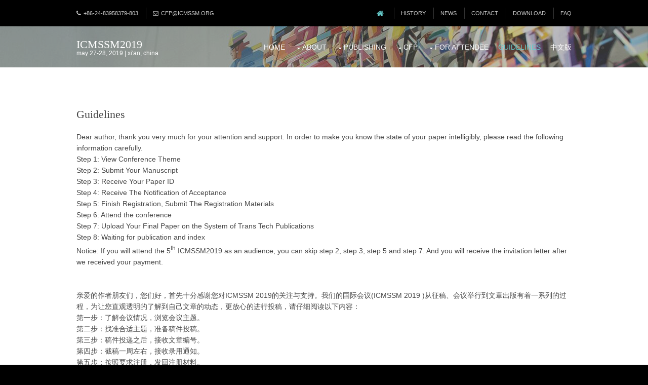

--- FILE ---
content_type: text/html
request_url: https://icmssm.org/2019/pages/guidelines.html
body_size: 3072
content:
<!DOCTYPE html>
<!--
Template Name: Luthum
Author: <a href="http://www.os-templates.com/">OS Templates</a>
Author URI: http://www.os-templates.com/
Licence: Free to use under our free template licence terms
Licence URI: http://www.os-templates.com/template-terms
-->
<html>
<head>
<title>ICMSSM2019</title>
<meta charset="utf-8">
<meta name="viewport" content="width=device-width, initial-scale=1.0, maximum-scale=1.0, user-scalable=no">
<link href="../layout/styles/layout.css" rel="stylesheet" type="text/css" media="all">
</head>
<body id="top">
<!-- ################################################################################################ -->
<!-- ################################################################################################ -->
<!-- ################################################################################################ -->
<div class="wrapper row0">
  <div id="topbar" class="hoc clear"> 
    <!-- ################################################################################################ -->
     <div class="fl_left">
      <ul class="nospace">
        <li><i class="fa fa-phone"></i>+86-24-83958379-803</li>
        <li><i class="fa fa-envelope-o"></i><a href="/cdn-cgi/l/email-protection#a8cbced8e8c1cbc5dbdbc586c7dacf"><span class="__cf_email__" data-cfemail="83e0e5f3c3eae0eef0f0eeadecf1e4">[email&#160;protected]</span></a></li>
      </ul>
    </div>
    <div class="fl_right">
      <ul class="nospace">
        <li><a href="../index.html"><i class="fa fa-lg fa-home"></i></a></li>
		<li><a href="history.html">History</a></li>
        <li><a href="news.html">news</a></li>
        <li><a href="contact.html">Contact</a></li>
        <li><a href="download.html">Download</a></li>
        <li><a href="faq.html">FAQ</a></li>
      </ul>
    </div>
    <!-- ################################################################################################ -->
  </div>
</div>
<!-- ################################################################################################ -->
<!-- ################################################################################################ -->
<!-- ################################################################################################ -->
<!-- Top Background Image Wrapper -->
<div class="bgded overlay" style="background-image:url('../images/demo/sz2.jpg');"> 
  <!-- ################################################################################################ -->
  <div class="wrapper row1">
    <header id="header" class="hoc clear"> 
      <!-- ################################################################################################ -->
     <div id="logo" class="fl_left">
        <h1><a href="../index.html">ICMSSM2019</a></h1>
        <p>May 27-28, 2019 | xi'an, China</p>
      </div>
      <!-- ################################################################################################ -->
      <nav id="mainav" class="fl_right">
        <ul class="clear">
          <li><a href="../index.html">Home</a></li>
          <li><a class="drop" href="#">About</a>
            <ul>
			  <li><a href="conference.html">Conference</a></li>
              <li><a href="sponsor.html">Sponsor</a></li>
              <li><a href="committee.html">Committee</a></li>
              <li><a href="keynote.html">keynote speech</a></li>
            </ul>
          </li>
          <li><a class="drop" href="#">Publishing</a>
            <ul>
              <li><a href="publication.html">Publication</a></li>
              <li><a href="journal.html">Journal</a></li>
            </ul>
          </li>
		  <li><a class="drop" href="#">CFP</a>
            <ul>
              <li><a href="topics.html">Topics</a></li>
              <li><a href="dates.html">Dates</a></li>
			  <li><a href="submission.html">Submission</a></li>
              <li><a href="registration.html">Registration</a></li>
            </ul>
          </li>
		  <li><a class="drop" href="#">For attendee</a>
            <ul>
              <li><a href="venue.html">Venue</a></li>
              <li><a href="schedule.html">Schedule</a></li>
			  <li><a href="award.html">Best Paper Award</a></li>
              <li><a href="travelling.html">Travelling</a></li>
            </ul>
          </li>
          <li class="active"><a href="guidelines.html">Guidelines</a></li>
          <li><a href="chs.html">中文版</a></li>
        </ul>
      </nav>
      <!-- ################################################################################################ -->
    </header>
  </div>
  <!-- ################################################################################################ -->
  <!-- ################################################################################################ -->
  <!-- ################################################################################################ -->
  <!-- ################################################################################################ -->
</div>
<!-- End Top Background Image Wrapper -->
<!-- ################################################################################################ -->
<!-- ################################################################################################ -->
<!-- ################################################################################################ -->
<div class="wrapper row3">
  <main class="hoc container clear"> 
    <!-- main body -->
    <!-- ################################################################################################ -->
    <div class="content"> 
      <!-- ################################################################################################ -->
      <h1>Guidelines</h1>
      
	  <p>Dear author, thank you very much for your attention and support. In order to make you know the state of your paper intelligibly, please read the following information carefully.	<br>
Step 1: View Conference Theme	<br>
Step 2: Submit Your Manuscript	<br>
Step 3: Receive Your Paper ID	<br>
Step 4: Receive The Notification of Acceptance	<br>
Step 5: Finish Registration, Submit The Registration Materials	<br>
Step 6: Attend the conference	<br>
Step 7: Upload Your Final Paper on the System of Trans Tech Publications	<br>
Step 8: Waiting for publication and index	<br>
Notice: If you will attend the 5<sup>th</sup> ICMSSM2019 as an audience, you can skip step 2, step 3, step 5 and step 7. And you will receive the invitation letter after we received your payment.	<br>
	<br>
	<br>
亲爱的作者朋友们，您们好，首先十分感谢您对ICMSSM 2019的关注与支持。我们的国际会议(ICMSSM 2019 )从征稿、会议举行到文章出版有着一系列的过程，为让您直观透明的了解到自己文章的动态，更放心的进行投稿，请仔细阅读以下内容：	<br>
第一步：了解会议情况，浏览会议主题。	<br>
第二步：找准合适主题，准备稿件投稿。	<br>
第三步：稿件投递之后，接收文章编号。	<br>
第四步：截稿一周左右，接收录用通知。 	<br>
第五步：按照要求注册，发回注册材料。	<br>
第六步：了解会议事宜，准备参加会议（针对参会作者）	<br>
第七步：Email查收帐号密码，TTP系统上传文章。	<br>
第八步：耐心等待文章出版及检索	<br>
请注意：如果您只想以听众的身份参加会议，请忽略第2、3、5、7步。同时，请时刻关注官网最新消息！	<br>
</p>
	  
	  
	  
	  
	  
      <!-- ################################################################################################ -->
    </div>
    <!-- ################################################################################################ -->
    <!-- / main body -->
    <div class="clear"></div>
  </main>
</div>
<!-- ################################################################################################ -->
<!-- ################################################################################################ -->
<!-- ################################################################################################ -->
<!-- Footer Background Image Wrapper -->
<div class="bgded overlay" style="background-image:url('../images/demo/Shenzhen_Bay_Bridge_2.jpg');"> 
  <!-- ################################################################################################ -->
  <div class="wrapper row4">
     <footer id="footer" class="hoc clear"> 
      <!-- ################################################################################################ -->
      <div class="one_quarter first">
        <h6 class="title">Sponsor</h6>
        <p><img src="../images/demo/logo-x.png"></p>
         <p>dedicates to organize worldwide academic conference.</p>
      </div>
      <div class="one_quarter">
        <h6 class="title">Contact Us</h6>
        <ul class="nospace linklist contact">
		  <li><i class="fa fa-envelope-o"></i> <a href="/cdn-cgi/l/email-protection#583b3e2818313b352b2b3576372a3f"><span class="__cf_email__" data-cfemail="07646177476e646a74746a29687560">[email&#160;protected]</span></a></li>
          <li><i class="fa fa-phone"></i>+86-24-83958379-803</li>
          <li>Q Q: 2947191913</li>
		  <li>Wechat: 13125407442</li>
        </ul>
      </div>
      <div class="one_quarter">
        <h6 class="title">Download</h6>
        <ul class="nospace linklist">
          <li><a href="../Instruction.doc">TTP Template</a></li>
          <li><a href="../images/Schedule.jpg">Schedule</a></li>
          <li><a href="../EN-ICMSSMS2019-CFP.pdf">CFP-EN</a></li>
          <li><a href="../CH-ICMSSMS2019-CFP.pdf">CFP-中文</a></li>
        </ul>
      </div>
      <div class="one_quarter">
        <h6 class="title">Thank you </h6>
        <ul class="nospace linklist">
          <li>
            <article>
              <p class="nospace">We sincerely invite you to join in ICMSSM2019！</p>
            </article>
          </li>
          <li>
           <img src="../images/demo/thank.png">
          </li>
        </ul>
      </div>
      <!-- ################################################################################################ -->
    </footer>
  </div>
  <!-- ################################################################################################ -->
  <!-- ################################################################################################ -->
  <!-- ################################################################################################ -->
  <div class="wrapper row5">
    <div id="copyright" class="hoc clear"> 
      <!-- ################################################################################################ -->
     <p class="fl_left">Copyright &copy; 2019 - All Rights Reserved - <a href="#">ICMSSM2019</a></p>
      <p class="fl_right">X-academy &nbsp;&nbsp;&nbsp;</p>
      <!-- ################################################################################################ -->
    </div>
  </div>
  <!-- ################################################################################################ -->
</div>
<!-- End Footer Background Image Wrapper -->
<!-- ################################################################################################ -->
<!-- ################################################################################################ -->
<!-- ################################################################################################ -->
<a id="backtotop" href="#top"><i class="fa fa-chevron-up"></i></a>
<!-- JAVASCRIPTS -->
<script data-cfasync="false" src="/cdn-cgi/scripts/5c5dd728/cloudflare-static/email-decode.min.js"></script><script src="../layout/scripts/jquery.min.js"></script>
<script src="../layout/scripts/jquery.backtotop.js"></script>
<script src="../layout/scripts/jquery.mobilemenu.js"></script>
<script defer src="https://static.cloudflareinsights.com/beacon.min.js/vcd15cbe7772f49c399c6a5babf22c1241717689176015" integrity="sha512-ZpsOmlRQV6y907TI0dKBHq9Md29nnaEIPlkf84rnaERnq6zvWvPUqr2ft8M1aS28oN72PdrCzSjY4U6VaAw1EQ==" data-cf-beacon='{"version":"2024.11.0","token":"145c75ad8e554f4fbb1449e88e947f28","r":1,"server_timing":{"name":{"cfCacheStatus":true,"cfEdge":true,"cfExtPri":true,"cfL4":true,"cfOrigin":true,"cfSpeedBrain":true},"location_startswith":null}}' crossorigin="anonymous"></script>
</body>
</html>